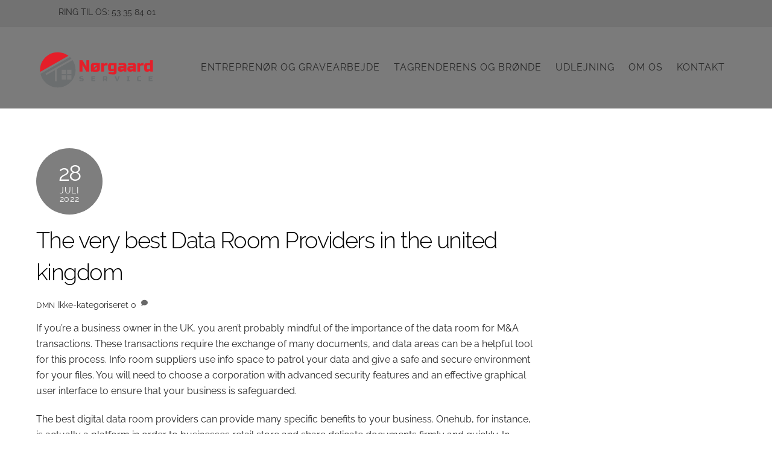

--- FILE ---
content_type: image/svg+xml
request_url: https://www.norgaardservice.dk/wp-content/uploads/2021/11/Norgaard-service_Final.svg
body_size: 1605
content:
<?xml version="1.0" encoding="utf-8"?>
<!-- Generator: Adobe Illustrator 19.0.0, SVG Export Plug-In . SVG Version: 6.00 Build 0)  -->
<svg version="1.1" id="Layer_1" xmlns="http://www.w3.org/2000/svg" xmlns:xlink="http://www.w3.org/1999/xlink" x="0px" y="0px"
	 viewBox="0 0 432 177.5" style="enable-background:new 0 0 432 177.5;" xml:space="preserve">
<style type="text/css">
	.st0{fill-rule:evenodd;clip-rule:evenodd;fill:none;}
	.st1{fill-rule:evenodd;clip-rule:evenodd;fill:#E41E29;}
	.st2{fill-rule:evenodd;clip-rule:evenodd;fill:#6B6E6F;}
</style>
<g id="Layer_6">
	<rect class="st0" width="432" height="177.5"/>
</g>
<g id="Layer_5">
	<g>
		<polygon class="st1" points="190.3,94.8 179.4,94.8 165.6,70.6 165.6,94.8 155.2,94.8 155.2,54.5 166.2,54.5 180,78.7 180,54.5 
			190.3,54.5 		"/>
		<path class="st1" d="M227.1,69.3c0.4,1.1,0.6,2.3,0.6,3.6v13.2c0,2.9-0.8,5.1-2.4,6.8c-1.6,1.6-3.9,2.4-6.8,2.4h-13.2
			c-2.1,0-3.9-0.4-5.4-1.3l-1.8,1.6l-3.4-4l2-1.8c-0.4-1-0.6-2.3-0.6-3.7V72.9c0-2.9,0.8-5.1,2.4-6.8c1.6-1.6,3.9-2.4,6.8-2.4h13.2
			c2.1,0,3.9,0.5,5.3,1.4l1.8-1.7l3.4,4L227.1,69.3L227.1,69.3z M217.6,77.9l-10.3,9.4c0.4,0.2,0.8,0.3,1.2,0.3h6.9
			c1.5,0,2.3-0.8,2.3-2.3V77.9L217.6,77.9z M206.1,81.2l10.3-9.4c-0.4-0.2-0.8-0.3-1.1-0.3h-6.9c-1.5,0-2.3,0.8-2.3,2.3V81.2z"/>
		<path class="st1" d="M250.4,72.6c-2.4,0-4.9,0.6-7.5,1.7v20.4h-10.1V64.3h8.9l0.6,3.7c3.3-2.9,6.7-4.3,10.3-4.3h2.6v8.9H250.4z"/>
		<path class="st1" d="M278,92.5c-3.7,0.8-7,1.1-9.8,1.1h-2c-2.6,0-4.7-0.8-6.3-2.4c-1.6-1.6-2.4-3.7-2.4-6.3V73.5
			c0-2.9,0.8-5.1,2.4-6.8c1.6-1.6,3.9-2.4,6.8-2.4H288v32.2c0,2.6-0.8,4.7-2.4,6.3c-1.6,1.6-3.7,2.4-6.3,2.4c-6,0-12.7-0.4-20.1-1.1
			v-7.5c7.3,0.6,12.9,0.9,16.7,0.9c0.6,0,1.1-0.2,1.4-0.6c0.4-0.4,0.6-0.9,0.6-1.4V92.5L278,92.5z M271.1,85.9
			c2.4,0,4.7-0.2,6.9-0.6V72.1h-8c-1.5,0-2.3,0.8-2.3,2.3v9.5c0,0.6,0.2,1.1,0.6,1.4c0.4,0.4,0.9,0.6,1.4,0.6H271.1z"/>
		<path class="st1" d="M305.9,87.3c2,0,4.3-0.4,6.9-1.1v-3.4h-8.3c-0.6,0-1.1,0.2-1.4,0.6c-0.4,0.4-0.6,0.9-0.6,1.4v0.6
			c0,0.6,0.2,1.1,0.6,1.4c0.4,0.4,0.9,0.6,1.4,0.6H305.9L305.9,87.3z M295.2,64.9c7-0.8,13.3-1.1,19-1.1c2.6,0,4.7,0.8,6.3,2.4
			c1.6,1.6,2.4,3.7,2.4,6.3v22.4h-8.9l-0.6-2.9c-1.8,1.2-3.7,2.1-5.5,2.6c-1.9,0.6-3.5,0.8-4.8,0.8h-2c-2.6,0-4.7-0.8-6.3-2.4
			c-1.6-1.6-2.4-3.7-2.4-6.3v-2.6c0-2.6,0.8-4.7,2.4-6.3c1.6-1.6,3.7-2.4,6.3-2.4h11.8v-2.3c0-0.6-0.2-1.1-0.6-1.4
			c-0.4-0.4-0.9-0.6-1.4-0.6c-2.5,0-5.2,0.1-8.2,0.3c-3,0.2-5.4,0.4-7.3,0.5V64.9z"/>
		<path class="st1" d="M340.1,87.3c2,0,4.3-0.4,6.9-1.1v-3.4h-8.3c-0.6,0-1.1,0.2-1.4,0.6c-0.4,0.4-0.6,0.9-0.6,1.4v0.6
			c0,0.6,0.2,1.1,0.6,1.4c0.4,0.4,0.9,0.6,1.4,0.6H340.1L340.1,87.3z M329.4,64.9c7-0.8,13.3-1.1,19-1.1c2.6,0,4.7,0.8,6.3,2.4
			c1.6,1.6,2.4,3.7,2.4,6.3v22.4h-8.9l-0.6-2.9c-1.8,1.2-3.7,2.1-5.5,2.6c-1.9,0.6-3.5,0.8-4.8,0.8h-2c-2.6,0-4.7-0.8-6.3-2.4
			c-1.6-1.6-2.4-3.7-2.4-6.3v-2.6c0-2.6,0.8-4.7,2.4-6.3c1.6-1.6,3.7-2.4,6.3-2.4H347v-2.3c0-0.6-0.2-1.1-0.6-1.4
			c-0.4-0.4-0.9-0.6-1.4-0.6c-2.5,0-5.2,0.1-8.2,0.3c-3,0.2-5.4,0.4-7.3,0.5V64.9z"/>
		<path class="st1" d="M379.7,72.6c-2.4,0-4.9,0.6-7.5,1.7v20.4h-10.1V64.3h8.9l0.6,3.7c3.3-2.9,6.7-4.3,10.3-4.3h2.6v8.9H379.7z"/>
		<path class="st1" d="M409,94.8l-0.6-2.9c-1.8,1.2-3.7,2.1-5.5,2.6c-1.9,0.6-3.5,0.8-4.8,0.8h-2.6c-2.6,0-4.7-0.8-6.3-2.4
			c-1.6-1.6-2.4-3.7-2.4-6.3V73.5c0-2.9,0.8-5.1,2.4-6.8c1.6-1.6,3.9-2.4,6.8-2.4h11.8v-9.8H418v40.2H409L409,94.8z M401,87
			c2,0,4.3-0.4,6.9-1.1V72.1h-8.6c-1.5,0-2.3,0.8-2.3,2.3V85c0,0.6,0.2,1.1,0.6,1.4c0.4,0.4,0.9,0.6,1.4,0.6H401z"/>
	</g>
</g>
<g id="Layer_4">
	<g>
		<path class="st2" d="M154.8,125.8c4.6,0.3,7.8,0.4,9.4,0.4c0.4,0,0.7-0.1,0.9-0.3c0.2-0.2,0.3-0.5,0.3-0.9v-2.3h-5.8
			c-1.8,0-3.1-0.4-3.9-1.2c-0.8-0.8-1.2-2.1-1.2-3.9v-0.8c0-1.8,0.4-3.1,1.2-3.9c0.8-0.8,2.1-1.2,3.9-1.2h8.9v3.5h-7.9
			c-1,0-1.5,0.5-1.5,1.5v0.5c0,1,0.5,1.5,1.5,1.5h4.6c1.7,0,2.9,0.4,3.6,1.2c0.8,0.8,1.2,2,1.2,3.6v1.3c0,1.7-0.4,2.9-1.2,3.6
			c-0.8,0.8-2,1.2-3.6,1.2c-0.9,0-1.8,0-2.7-0.1l-2.3-0.1c-1.7-0.1-3.5-0.2-5.3-0.4V125.8z"/>
		<polygon class="st2" points="211.7,129.5 197.6,129.5 197.6,111.7 211.7,111.7 211.7,115.3 202.2,115.3 202.2,118.7 209.7,118.7 
			209.7,122.2 202.2,122.2 202.2,125.9 211.7,125.9 		"/>
		<path class="st2" d="M239.1,111.7h10.6c1.8,0,3.1,0.4,3.9,1.2c0.8,0.8,1.2,2.1,1.2,3.9v2.3c0,1.4-0.2,2.5-0.7,3.3
			c-0.5,0.8-1.2,1.3-2.2,1.5l3.2,5.6h-4.9l-2.9-5.3h-3.5v5.3h-4.6V111.7L239.1,111.7z M250.2,116.8c0-1-0.5-1.5-1.5-1.5h-5.1v5.3
			h5.1c1,0,1.5-0.5,1.5-1.5V116.8z"/>
		<polygon class="st2" points="290.1,124.1 294.4,111.7 299.3,111.7 292.6,129.5 287.6,129.5 280.8,111.7 285.8,111.7 		"/>
		<polygon class="st2" points="334.3,129.5 325.2,129.5 325.2,125.9 327.4,125.9 327.4,115.3 325.2,115.3 325.2,111.7 334.3,111.7 
			334.3,115.3 332,115.3 332,125.9 334.3,125.9 		"/>
		<path class="st2" d="M375.6,129.2c-3.8,0.3-6.9,0.5-9.4,0.5c-1.7,0-2.9-0.4-3.6-1.2c-0.8-0.8-1.2-2-1.2-3.6v-8.1
			c0-1.8,0.4-3.1,1.2-3.9c0.8-0.8,2.1-1.2,3.9-1.2h9.1v3.5h-8.1c-1,0-1.5,0.5-1.5,1.5v8.1c0,0.4,0.1,0.7,0.3,0.9
			c0.2,0.2,0.5,0.3,0.9,0.3s0.7,0,1.2,0c0.4,0,0.9,0,1.3,0c0.5,0,0.9,0,1.4-0.1s1.1-0.1,1.8-0.1c0.7-0.1,1.7-0.1,2.7-0.2V129.2z"/>
		<polygon class="st2" points="417,129.5 402.9,129.5 402.9,111.7 417,111.7 417,115.3 407.5,115.3 407.5,118.7 415,118.7 
			415,122.2 407.5,122.2 407.5,125.9 417,125.9 		"/>
	</g>
</g>
<g id="Layer_3">
	<path class="st1" d="M77.5,25.3c14.4,0,27.6,4.8,38.3,12.9l-101.3,58c-0.3-2.4-0.4-4.9-0.4-7.4C14,53.7,42.5,25.3,77.5,25.3z"/>
</g>
<g id="Layer_2">
	<path class="st2" d="M130.3,53.5L73.7,86v44.1h-6.8V89.9l-30.7,17.6l-3.2-5.5l93.5-53.6c-1.7-2.1-3.6-4-5.5-5.9L15.6,102.9
		c6.4,28.2,31.7,49.3,61.9,49.3c35,0,63.5-28.4,63.5-63.5C141,75.7,137,63.6,130.3,53.5z M107,123.6H91.2v-15.8H107V123.6z
		 M107,104.1H91.2V88.3H107V104.1z M126.3,123.6h-15.8v-15.8h15.8V123.6z M126.3,104.1h-15.8V88.3h15.8V104.1z"/>
</g>
</svg>
